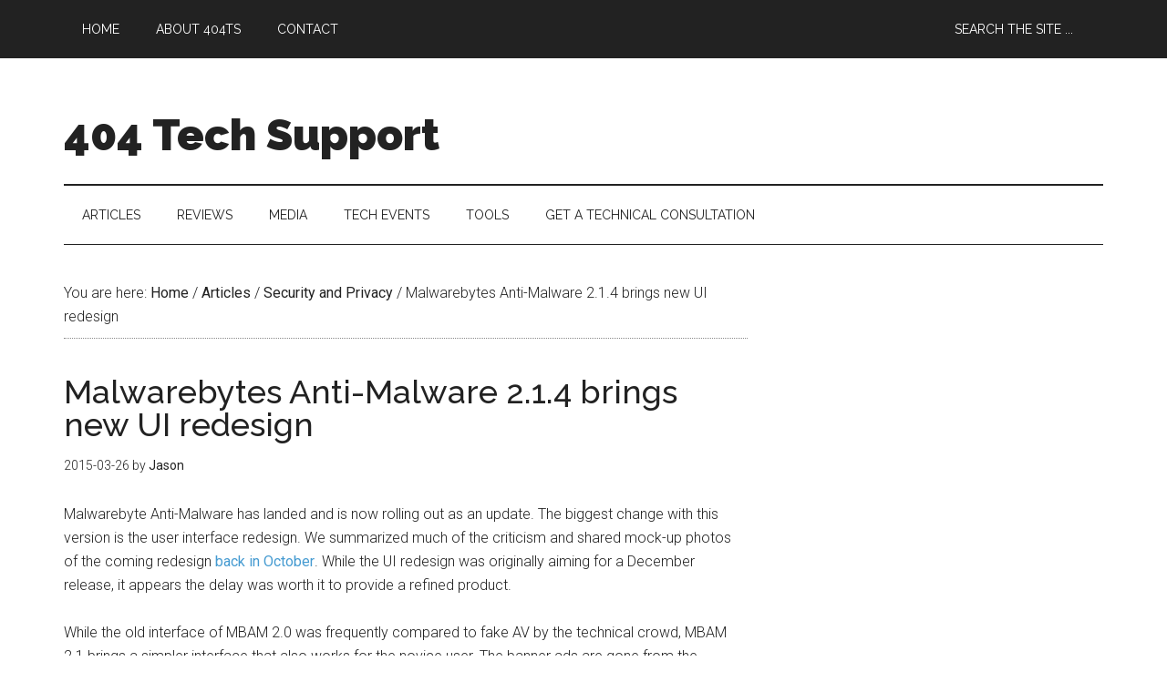

--- FILE ---
content_type: text/html; charset=UTF-8
request_url: https://www.404techsupport.com/2015/03/26/malwarebytes-anti-malware-2-1-4-brings-new-redesign/
body_size: 12233
content:
<!DOCTYPE html><html lang="en-US"><head ><meta charset="UTF-8" /><link type="text/css" media="all" href="https://www.404techsupport.com/wp-content/cache/autoptimize/css/autoptimize_8ede215cb52ef05f0d772283dfa9235d.css" rel="stylesheet" /><style type="text/css" media="screen">/*FILESTART*/</style><title>Malwarebytes Anti-Malware 2.1.4 brings new UI redesign - 404 Tech Support</title><meta name="viewport" content="width=device-width, initial-scale=1" /><meta name="robots" content="max-snippet:-1, max-image-preview:large, max-video-preview:-1"/><link rel="canonical" href="https://www.404techsupport.com/2015/03/26/malwarebytes-anti-malware-2-1-4-brings-new-redesign/" /><meta property="og:locale" content="en_US" /><meta property="og:type" content="article" /><meta property="og:title" content="Malwarebytes Anti-Malware 2.1.4 brings new UI redesign - 404 Tech Support" /><meta property="og:description" content="Malwarebyte Anti-Malware has landed and is now rolling out as an update. The biggest change with this version is the user interface redesign." /><meta property="og:url" content="https://www.404techsupport.com/2015/03/26/malwarebytes-anti-malware-2-1-4-brings-new-redesign/" /><meta property="og:site_name" content="404 Tech Support" /><meta property="article:publisher" content="http://www.facebook.com/404TechSupport" /><meta property="article:section" content="Security and Privacy" /><meta property="article:published_time" content="2015-03-27T02:58:08+00:00" /><meta property="og:image" content="http://www.404techsupport.com/wp-content/uploads/2015/03/mbam214-591x390.png" /><meta name="twitter:card" content="summary" /><meta name="twitter:description" content="Malwarebyte Anti-Malware has landed and is now rolling out as an update. The biggest change with this version is the user interface redesign." /><meta name="twitter:title" content="Malwarebytes Anti-Malware 2.1.4 brings new UI redesign - 404 Tech Support" /><meta name="twitter:site" content="@404TS" /><meta name="twitter:image" content="https://i2.wp.com/www.404techsupport.com/wp-content/uploads/2013/09/malwarebytes-featured.jpg?fit=100%2C100&#038;ssl=1" /><meta name="twitter:creator" content="@404TS" /> <script type='application/ld+json' class='yoast-schema-graph yoast-schema-graph--main'>{"@context":"https://schema.org","@graph":[{"@type":"WebSite","@id":"https://www.404techsupport.com/#website","url":"https://www.404techsupport.com/","name":"404 Tech Support","potentialAction":{"@type":"SearchAction","target":"https://www.404techsupport.com/?s={search_term_string}","query-input":"required name=search_term_string"}},{"@type":"ImageObject","@id":"https://www.404techsupport.com/2015/03/26/malwarebytes-anti-malware-2-1-4-brings-new-redesign/#primaryimage","url":"https://i2.wp.com/www.404techsupport.com/wp-content/uploads/2013/09/malwarebytes-featured.jpg?fit=100%2C100&ssl=1","width":100,"height":100},{"@type":"WebPage","@id":"https://www.404techsupport.com/2015/03/26/malwarebytes-anti-malware-2-1-4-brings-new-redesign/#webpage","url":"https://www.404techsupport.com/2015/03/26/malwarebytes-anti-malware-2-1-4-brings-new-redesign/","inLanguage":"en-US","name":"Malwarebytes Anti-Malware 2.1.4 brings new UI redesign - 404 Tech Support","isPartOf":{"@id":"https://www.404techsupport.com/#website"},"primaryImageOfPage":{"@id":"https://www.404techsupport.com/2015/03/26/malwarebytes-anti-malware-2-1-4-brings-new-redesign/#primaryimage"},"datePublished":"2015-03-27T02:58:08+00:00","dateModified":"2015-03-27T02:58:08+00:00","author":{"@id":"https://www.404techsupport.com/#/schema/person/68273d3dc062edb5ec5cf24e28652574"}},{"@type":["Person"],"@id":"https://www.404techsupport.com/#/schema/person/68273d3dc062edb5ec5cf24e28652574","name":"Jason","image":{"@type":"ImageObject","@id":"https://www.404techsupport.com/#authorlogo","url":"https://secure.gravatar.com/avatar/c7f4b0b9883c33c02edf0a7538543c79?s=96&d=mm&r=g","caption":"Jason"},"sameAs":[]}]}</script> <link rel='dns-prefetch' href='//s0.wp.com' /><link rel='dns-prefetch' href='//secure.gravatar.com' /><link rel='dns-prefetch' href='//fonts.googleapis.com' /><link rel="alternate" type="application/rss+xml" title="404 Tech Support &raquo; Feed" href="https://www.404techsupport.com/feed/" /><link rel="alternate" type="application/rss+xml" title="404 Tech Support &raquo; Comments Feed" href="https://www.404techsupport.com/comments/feed/" /><link rel='stylesheet' id='dashicons-css'  href='https://www.404techsupport.com/wp-includes/css/dashicons.min.css' type='text/css' media='all' /><link crossorigin="anonymous" rel='stylesheet' id='google-fonts-css'  href='//fonts.googleapis.com/css?family=Roboto%3A300%2C400%7CRaleway%3A400%2C500%2C900&#038;ver=3.1' type='text/css' media='all' /> <script type='text/javascript' src='https://www.404techsupport.com/wp-includes/js/jquery/jquery.js'></script> <!--[if lt IE 9]> <script type='text/javascript' src='https://www.404techsupport.com/wp-content/themes/genesis/lib/js/html5shiv.js'></script> <![endif]--> <script type='text/javascript'>var PPTWJ = {"ajaxUrl":"https:\/\/www.404techsupport.com\/wp-admin\/admin-ajax.php"};</script> <link rel='https://api.w.org/' href='https://www.404techsupport.com/wp-json/' /><link rel="EditURI" type="application/rsd+xml" title="RSD" href="https://www.404techsupport.com/xmlrpc.php?rsd" /><link rel="wlwmanifest" type="application/wlwmanifest+xml" href="https://www.404techsupport.com/wp-includes/wlwmanifest.xml" /><meta name="generator" content="WordPress 4.9.28" /><link rel='shortlink' href='https://www.404techsupport.com/?p=19161' /><link rel="alternate" type="application/json+oembed" href="https://www.404techsupport.com/wp-json/oembed/1.0/embed?url=https%3A%2F%2Fwww.404techsupport.com%2F2015%2F03%2F26%2Fmalwarebytes-anti-malware-2-1-4-brings-new-redesign%2F" /><link rel="alternate" type="text/xml+oembed" href="https://www.404techsupport.com/wp-json/oembed/1.0/embed?url=https%3A%2F%2Fwww.404techsupport.com%2F2015%2F03%2F26%2Fmalwarebytes-anti-malware-2-1-4-brings-new-redesign%2F&#038;format=xml" />  <script data-ad-client="ca-pub-3862644120537729" async src="https://pagead2.googlesyndication.com/pagead/js/adsbygoogle.js"></script> <link rel='dns-prefetch' href='//i0.wp.com'/><link rel='dns-prefetch' href='//i1.wp.com'/><link rel='dns-prefetch' href='//i2.wp.com'/>  <script>(function(i,s,o,g,r,a,m){i['GoogleAnalyticsObject']=r;i[r]=i[r]||function(){
  (i[r].q=i[r].q||[]).push(arguments)},i[r].l=1*new Date();a=s.createElement(o),
  m=s.getElementsByTagName(o)[0];a.async=1;a.src=g;m.parentNode.insertBefore(a,m)
  })(window,document,'script','https://www.google-analytics.com/analytics.js','ga');

  ga('create', 'UA-9184963-1', 'auto');
  ga('send', 'pageview');</script> <link rel="amphtml" href="https://www.404techsupport.com/2015/03/26/malwarebytes-anti-malware-2-1-4-brings-new-redesign/amp/"><link rel="icon" href="https://i2.wp.com/www.404techsupport.com/wp-content/uploads/2015/12/cropped-404sq_512.png?fit=32%2C32&#038;ssl=1" sizes="32x32" /><link rel="icon" href="https://i2.wp.com/www.404techsupport.com/wp-content/uploads/2015/12/cropped-404sq_512.png?fit=192%2C192&#038;ssl=1" sizes="192x192" /><link rel="apple-touch-icon-precomposed" href="https://i2.wp.com/www.404techsupport.com/wp-content/uploads/2015/12/cropped-404sq_512.png?fit=180%2C180&#038;ssl=1" /><meta name="msapplication-TileImage" content="https://i2.wp.com/www.404techsupport.com/wp-content/uploads/2015/12/cropped-404sq_512.png?fit=270%2C270&#038;ssl=1" /></head><body class="post-template-default single single-post postid-19161 single-format-standard header-full-width content-sidebar magazine-pro-blue primary-nav" itemscope itemtype="https://schema.org/WebPage"><div class="site-container"><nav class="nav-primary" itemscope itemtype="https://schema.org/SiteNavigationElement"><div class="wrap"><ul id="menu-top" class="menu genesis-nav-menu menu-primary"><li id="menu-item-20869" class="menu-item menu-item-type-custom menu-item-object-custom menu-item-home menu-item-20869"><a href="http://www.404techsupport.com/" itemprop="url"><span itemprop="name">Home</span></a></li><li id="menu-item-20871" class="menu-item menu-item-type-post_type menu-item-object-page menu-item-20871"><a href="https://www.404techsupport.com/about/" itemprop="url"><span itemprop="name">About 404TS</span></a></li><li id="menu-item-20870" class="menu-item menu-item-type-post_type menu-item-object-page menu-item-20870"><a href="https://www.404techsupport.com/contact/" itemprop="url"><span itemprop="name">Contact</span></a></li><li class="right search"><form class="search-form" itemprop="potentialAction" itemscope itemtype="https://schema.org/SearchAction" method="get" action="https://www.404techsupport.com/" role="search"><meta itemprop="target" content="https://www.404techsupport.com/?s={s}"/><input itemprop="query-input" type="search" name="s" placeholder="Search the site ..." /><input type="submit" value="Search"  /></form></li></ul></div></nav><header class="site-header" itemscope itemtype="https://schema.org/WPHeader"><div class="wrap"><div class="title-area"><p class="site-title" itemprop="headline"><a href="https://www.404techsupport.com/">404 Tech Support</a></p><p class="site-description" itemprop="description">Where IT Help is Found</p></div></div></header><nav class="nav-secondary" itemscope itemtype="https://schema.org/SiteNavigationElement"><div class="wrap"><ul id="menu-second" class="menu genesis-nav-menu menu-secondary"><li id="menu-item-20844" class="menu-item menu-item-type-custom menu-item-object-custom menu-item-has-children menu-item-20844"><a itemprop="url"><span itemprop="name">Articles</span></a><ul class="sub-menu"><li id="menu-item-20845" class="menu-item menu-item-type-taxonomy menu-item-object-category menu-item-20845"><a href="https://www.404techsupport.com/category/articles/code/" itemprop="url"><span itemprop="name">Code</span></a></li><li id="menu-item-20846" class="menu-item menu-item-type-taxonomy menu-item-object-category menu-item-20846"><a href="https://www.404techsupport.com/category/articles/entertainment/" itemprop="url"><span itemprop="name">Entertainment</span></a></li><li id="menu-item-20847" class="menu-item menu-item-type-taxonomy menu-item-object-category menu-item-20847"><a href="https://www.404techsupport.com/category/articles/going-green/" itemprop="url"><span itemprop="name">Going Green</span></a></li><li id="menu-item-20848" class="menu-item menu-item-type-taxonomy menu-item-object-category menu-item-20848"><a href="https://www.404techsupport.com/category/articles/hardware/" itemprop="url"><span itemprop="name">Hardware, Gadgets, and Products</span></a></li><li id="menu-item-20849" class="menu-item menu-item-type-taxonomy menu-item-object-category menu-item-20849"><a href="https://www.404techsupport.com/category/articles/management/" itemprop="url"><span itemprop="name">Management</span></a></li><li id="menu-item-20850" class="menu-item menu-item-type-taxonomy menu-item-object-category menu-item-20850"><a href="https://www.404techsupport.com/category/articles/network/" itemprop="url"><span itemprop="name">Network</span></a></li><li id="menu-item-20851" class="menu-item menu-item-type-taxonomy menu-item-object-category menu-item-20851"><a href="https://www.404techsupport.com/category/articles/news/" itemprop="url"><span itemprop="name">News</span></a></li><li id="menu-item-20852" class="menu-item menu-item-type-taxonomy menu-item-object-category menu-item-20852"><a href="https://www.404techsupport.com/category/articles/os/" itemprop="url"><span itemprop="name">Operating Systems</span></a></li><li id="menu-item-20853" class="menu-item menu-item-type-taxonomy menu-item-object-category current-post-ancestor current-menu-parent current-post-parent menu-item-20853"><a href="https://www.404techsupport.com/category/articles/security/" itemprop="url"><span itemprop="name">Security and Privacy</span></a></li><li id="menu-item-20854" class="menu-item menu-item-type-taxonomy menu-item-object-category current-post-ancestor current-menu-parent current-post-parent menu-item-20854"><a href="https://www.404techsupport.com/category/articles/software/" itemprop="url"><span itemprop="name">Software</span></a></li><li id="menu-item-20855" class="menu-item menu-item-type-taxonomy menu-item-object-category menu-item-20855"><a href="https://www.404techsupport.com/category/articles/system-administration/" itemprop="url"><span itemprop="name">System Administration</span></a></li><li id="menu-item-20856" class="menu-item menu-item-type-taxonomy menu-item-object-category menu-item-20856"><a href="https://www.404techsupport.com/category/articles/techtalk/" itemprop="url"><span itemprop="name">Talking Points</span></a></li><li id="menu-item-20857" class="menu-item menu-item-type-taxonomy menu-item-object-category menu-item-20857"><a href="https://www.404techsupport.com/category/articles/tech-solutions/" itemprop="url"><span itemprop="name">Tech Solutions</span></a></li><li id="menu-item-20858" class="menu-item menu-item-type-taxonomy menu-item-object-category menu-item-20858"><a href="https://www.404techsupport.com/category/articles/web/" itemprop="url"><span itemprop="name">Web</span></a></li><li id="menu-item-20859" class="menu-item menu-item-type-taxonomy menu-item-object-category menu-item-20859"><a href="https://www.404techsupport.com/category/articles/webmaster/" itemprop="url"><span itemprop="name">Webmaster</span></a></li></ul></li><li id="menu-item-20862" class="menu-item menu-item-type-taxonomy menu-item-object-category menu-item-20862"><a href="https://www.404techsupport.com/category/articles/reviews/" itemprop="url"><span itemprop="name">Reviews</span></a></li><li id="menu-item-20861" class="menu-item menu-item-type-taxonomy menu-item-object-category menu-item-has-children menu-item-20861"><a href="https://www.404techsupport.com/category/media/" itemprop="url"><span itemprop="name">Media</span></a><ul class="sub-menu"><li id="menu-item-20860" class="menu-item menu-item-type-taxonomy menu-item-object-category menu-item-20860"><a href="https://www.404techsupport.com/category/media/infographics/" itemprop="url"><span itemprop="name">Infographics</span></a></li><li id="menu-item-20863" class="menu-item menu-item-type-taxonomy menu-item-object-category menu-item-20863"><a href="https://www.404techsupport.com/category/media/videos/" itemprop="url"><span itemprop="name">Videos</span></a></li></ul></li><li id="menu-item-20864" class="menu-item menu-item-type-custom menu-item-object-custom menu-item-20864"><a href="http://www.404techsupport.com/events/" itemprop="url"><span itemprop="name">Tech Events</span></a></li><li id="menu-item-23639" class="menu-item menu-item-type-custom menu-item-object-custom menu-item-has-children menu-item-23639"><a itemprop="url"><span itemprop="name">Tools</span></a><ul class="sub-menu"><li id="menu-item-23641" class="menu-item menu-item-type-post_type menu-item-object-page menu-item-23641"><a href="https://www.404techsupport.com/ip/" itemprop="url"><span itemprop="name">How do I find my IP address?</span></a></li><li id="menu-item-23640" class="menu-item menu-item-type-post_type menu-item-object-page menu-item-23640"><a href="https://www.404techsupport.com/browser-tests/" itemprop="url"><span itemprop="name">Browser and plugin tests</span></a></li></ul></li><li id="menu-item-25909" class="menu-item menu-item-type-custom menu-item-object-custom menu-item-25909"><a href="https://www.404techsupport.com/more-than-tech-support/" itemprop="url"><span itemprop="name">Get a Technical Consultation</span></a></li></ul></div></nav><div class="site-inner"><div class="content-sidebar-wrap"><main class="content"><div class="breadcrumb" itemscope itemtype="https://schema.org/BreadcrumbList">You are here: <span class="breadcrumb-link-wrap" itemprop="itemListElement" itemscope itemtype="https://schema.org/ListItem"><a href="https://www.404techsupport.com/" itemprop="item"><span itemprop="name">Home</span></a></span> <span aria-label="breadcrumb separator">/</span> <span class="breadcrumb-link-wrap" itemprop="itemListElement" itemscope itemtype="https://schema.org/ListItem"><a href="https://www.404techsupport.com/category/articles/" itemprop="item"><span itemprop="name">Articles</span></a></span> <span aria-label="breadcrumb separator">/</span> <span class="breadcrumb-link-wrap" itemprop="itemListElement" itemscope itemtype="https://schema.org/ListItem"><a href="https://www.404techsupport.com/category/articles/security/" itemprop="item"><span itemprop="name">Security and Privacy</span></a></span> <span aria-label="breadcrumb separator">/</span> Malwarebytes Anti-Malware 2.1.4 brings new UI redesign</div><article class="post-19161 post type-post status-publish format-standard has-post-thumbnail category-security category-software entry" itemscope itemtype="https://schema.org/CreativeWork"><header class="entry-header"><h1 class="entry-title" itemprop="headline">Malwarebytes Anti-Malware 2.1.4 brings new UI redesign</h1><p class="entry-meta"><time class="entry-time" itemprop="datePublished" datetime="2015-03-26T21:58:08+00:00">2015-03-26</time> by <span class="entry-author" itemprop="author" itemscope itemtype="https://schema.org/Person"><a href="https://www.404techsupport.com/author/jason/" class="entry-author-link" itemprop="url" rel="author"><span class="entry-author-name" itemprop="name">Jason</span></a></span></p></header><div class="entry-content" itemprop="text"><p>Malwarebyte Anti-Malware has landed and is now rolling out as an update. The biggest change with this version is the user interface redesign. We summarized much of the criticism and shared mock-up photos of the coming redesign <a href="http://www.404techsupport.com/2014/10/new-ui-malwarebytes-antimalware/" target="_blank">back in October</a>. While the UI redesign was originally aiming for a December release, it appears the delay was worth it to provide a refined product.</p><p>While the old interface of MBAM 2.0 was frequently compared to fake AV by the technical crowd, MBAM 2.1 brings a simpler interface that also works for the novice user. The banner ads are gone from the Dashboard, as are the garish colors and alarming colors for minor notifications from the program. Cleaner, minimalist banners are on the bottom of the scan progress window but are not distracting and don&#8217;t feel like they&#8217;re trying to upsell you.</p><p>Below is a screenshot from my own MBAM Premium subscription in its happy state.</p><p><noscript><img data-attachment-id="19162" data-permalink="https://www.404techsupport.com/mbam214/" data-orig-file="https://i0.wp.com/www.404techsupport.com/wp-content/uploads/2015/03/mbam214.png?fit=889%2C586&amp;ssl=1" data-orig-size="889,586" data-comments-opened="1" data-image-meta="{&quot;aperture&quot;:&quot;0&quot;,&quot;credit&quot;:&quot;&quot;,&quot;camera&quot;:&quot;&quot;,&quot;caption&quot;:&quot;&quot;,&quot;created_timestamp&quot;:&quot;0&quot;,&quot;copyright&quot;:&quot;&quot;,&quot;focal_length&quot;:&quot;0&quot;,&quot;iso&quot;:&quot;0&quot;,&quot;shutter_speed&quot;:&quot;0&quot;,&quot;title&quot;:&quot;&quot;,&quot;orientation&quot;:&quot;0&quot;}" data-image-title="mbam214" data-image-description="" data-medium-file="https://i0.wp.com/www.404techsupport.com/wp-content/uploads/2015/03/mbam214.png?fit=300%2C198&amp;ssl=1" data-large-file="https://i0.wp.com/www.404techsupport.com/wp-content/uploads/2015/03/mbam214.png?fit=750%2C494&amp;ssl=1" class="alignnone size-large wp-image-19162" src="https://i2.wp.com/www.404techsupport.com/wp-content/uploads/2015/03/mbam214-591x390.png?resize=591%2C390" alt="mbam214" width="591" height="390" data-recalc-dims="1" /></noscript><img data-attachment-id="19162" data-permalink="https://www.404techsupport.com/mbam214/" data-orig-file="https://i0.wp.com/www.404techsupport.com/wp-content/uploads/2015/03/mbam214.png?fit=889%2C586&amp;ssl=1" data-orig-size="889,586" data-comments-opened="1" data-image-meta="{&quot;aperture&quot;:&quot;0&quot;,&quot;credit&quot;:&quot;&quot;,&quot;camera&quot;:&quot;&quot;,&quot;caption&quot;:&quot;&quot;,&quot;created_timestamp&quot;:&quot;0&quot;,&quot;copyright&quot;:&quot;&quot;,&quot;focal_length&quot;:&quot;0&quot;,&quot;iso&quot;:&quot;0&quot;,&quot;shutter_speed&quot;:&quot;0&quot;,&quot;title&quot;:&quot;&quot;,&quot;orientation&quot;:&quot;0&quot;}" data-image-title="mbam214" data-image-description="" data-medium-file="https://i0.wp.com/www.404techsupport.com/wp-content/uploads/2015/03/mbam214.png?fit=300%2C198&amp;ssl=1" data-large-file="https://i0.wp.com/www.404techsupport.com/wp-content/uploads/2015/03/mbam214.png?fit=750%2C494&amp;ssl=1" class="lazyload alignnone size-large wp-image-19162" src='data:image/svg+xml,%3Csvg%20xmlns=%22http://www.w3.org/2000/svg%22%20viewBox=%220%200%20591%20390%22%3E%3C/svg%3E' data-src="https://i2.wp.com/www.404techsupport.com/wp-content/uploads/2015/03/mbam214-591x390.png?resize=591%2C390" alt="mbam214" width="591" height="390" data-recalc-dims="1" /></p><div class='code-block code-block-1' style='margin: 8px auto; text-align: center;'> <script async src="//pagead2.googlesyndication.com/pagead/js/adsbygoogle.js"></script>  <ins class="adsbygoogle"
 style="display:inline-block;width:336px;height:280px"
 data-ad-client="ca-pub-3862644120537729"
 data-ad-slot="2036698695"></ins> <script>(adsbygoogle = window.adsbygoogle || []).push({});</script></div><p>The process to initiate a scan has also been re-worked to be more straight-forward without jumping ahead.</p><p><noscript><img data-attachment-id="19163" data-permalink="https://www.404techsupport.com/mbam214_scan/" data-orig-file="https://i0.wp.com/www.404techsupport.com/wp-content/uploads/2015/03/mbam214_scan.png?fit=889%2C586&amp;ssl=1" data-orig-size="889,586" data-comments-opened="1" data-image-meta="{&quot;aperture&quot;:&quot;0&quot;,&quot;credit&quot;:&quot;&quot;,&quot;camera&quot;:&quot;&quot;,&quot;caption&quot;:&quot;&quot;,&quot;created_timestamp&quot;:&quot;0&quot;,&quot;copyright&quot;:&quot;&quot;,&quot;focal_length&quot;:&quot;0&quot;,&quot;iso&quot;:&quot;0&quot;,&quot;shutter_speed&quot;:&quot;0&quot;,&quot;title&quot;:&quot;&quot;,&quot;orientation&quot;:&quot;0&quot;}" data-image-title="mbam214_scan" data-image-description="" data-medium-file="https://i0.wp.com/www.404techsupport.com/wp-content/uploads/2015/03/mbam214_scan.png?fit=300%2C198&amp;ssl=1" data-large-file="https://i0.wp.com/www.404techsupport.com/wp-content/uploads/2015/03/mbam214_scan.png?fit=750%2C494&amp;ssl=1" class="alignnone size-large wp-image-19163" src="https://i0.wp.com/www.404techsupport.com/wp-content/uploads/2015/03/mbam214_scan-591x390.png?resize=591%2C390" alt="mbam214_scan" width="591" height="390" data-recalc-dims="1" /></noscript><img data-attachment-id="19163" data-permalink="https://www.404techsupport.com/mbam214_scan/" data-orig-file="https://i0.wp.com/www.404techsupport.com/wp-content/uploads/2015/03/mbam214_scan.png?fit=889%2C586&amp;ssl=1" data-orig-size="889,586" data-comments-opened="1" data-image-meta="{&quot;aperture&quot;:&quot;0&quot;,&quot;credit&quot;:&quot;&quot;,&quot;camera&quot;:&quot;&quot;,&quot;caption&quot;:&quot;&quot;,&quot;created_timestamp&quot;:&quot;0&quot;,&quot;copyright&quot;:&quot;&quot;,&quot;focal_length&quot;:&quot;0&quot;,&quot;iso&quot;:&quot;0&quot;,&quot;shutter_speed&quot;:&quot;0&quot;,&quot;title&quot;:&quot;&quot;,&quot;orientation&quot;:&quot;0&quot;}" data-image-title="mbam214_scan" data-image-description="" data-medium-file="https://i0.wp.com/www.404techsupport.com/wp-content/uploads/2015/03/mbam214_scan.png?fit=300%2C198&amp;ssl=1" data-large-file="https://i0.wp.com/www.404techsupport.com/wp-content/uploads/2015/03/mbam214_scan.png?fit=750%2C494&amp;ssl=1" class="lazyload alignnone size-large wp-image-19163" src='data:image/svg+xml,%3Csvg%20xmlns=%22http://www.w3.org/2000/svg%22%20viewBox=%220%200%20591%20390%22%3E%3C/svg%3E' data-src="https://i0.wp.com/www.404techsupport.com/wp-content/uploads/2015/03/mbam214_scan-591x390.png?resize=591%2C390" alt="mbam214_scan" width="591" height="390" data-recalc-dims="1" /></p><p>The scan progress window clearly shows each step of the scan while providing useful information as it moves toward completion.</p><p><noscript><img data-attachment-id="19164" data-permalink="https://www.404techsupport.com/mbam214_scanprogress/" data-orig-file="https://i2.wp.com/www.404techsupport.com/wp-content/uploads/2015/03/mbam214_scanprogress.png?fit=889%2C586&amp;ssl=1" data-orig-size="889,586" data-comments-opened="1" data-image-meta="{&quot;aperture&quot;:&quot;0&quot;,&quot;credit&quot;:&quot;&quot;,&quot;camera&quot;:&quot;&quot;,&quot;caption&quot;:&quot;&quot;,&quot;created_timestamp&quot;:&quot;0&quot;,&quot;copyright&quot;:&quot;&quot;,&quot;focal_length&quot;:&quot;0&quot;,&quot;iso&quot;:&quot;0&quot;,&quot;shutter_speed&quot;:&quot;0&quot;,&quot;title&quot;:&quot;&quot;,&quot;orientation&quot;:&quot;0&quot;}" data-image-title="mbam214_scanprogress" data-image-description="" data-medium-file="https://i2.wp.com/www.404techsupport.com/wp-content/uploads/2015/03/mbam214_scanprogress.png?fit=300%2C198&amp;ssl=1" data-large-file="https://i2.wp.com/www.404techsupport.com/wp-content/uploads/2015/03/mbam214_scanprogress.png?fit=750%2C494&amp;ssl=1" class="alignnone size-large wp-image-19164" src="https://i2.wp.com/www.404techsupport.com/wp-content/uploads/2015/03/mbam214_scanprogress-591x390.png?resize=591%2C390" alt="mbam214_scanprogress" width="591" height="390" data-recalc-dims="1" /></noscript><img data-attachment-id="19164" data-permalink="https://www.404techsupport.com/mbam214_scanprogress/" data-orig-file="https://i2.wp.com/www.404techsupport.com/wp-content/uploads/2015/03/mbam214_scanprogress.png?fit=889%2C586&amp;ssl=1" data-orig-size="889,586" data-comments-opened="1" data-image-meta="{&quot;aperture&quot;:&quot;0&quot;,&quot;credit&quot;:&quot;&quot;,&quot;camera&quot;:&quot;&quot;,&quot;caption&quot;:&quot;&quot;,&quot;created_timestamp&quot;:&quot;0&quot;,&quot;copyright&quot;:&quot;&quot;,&quot;focal_length&quot;:&quot;0&quot;,&quot;iso&quot;:&quot;0&quot;,&quot;shutter_speed&quot;:&quot;0&quot;,&quot;title&quot;:&quot;&quot;,&quot;orientation&quot;:&quot;0&quot;}" data-image-title="mbam214_scanprogress" data-image-description="" data-medium-file="https://i2.wp.com/www.404techsupport.com/wp-content/uploads/2015/03/mbam214_scanprogress.png?fit=300%2C198&amp;ssl=1" data-large-file="https://i2.wp.com/www.404techsupport.com/wp-content/uploads/2015/03/mbam214_scanprogress.png?fit=750%2C494&amp;ssl=1" class="lazyload alignnone size-large wp-image-19164" src='data:image/svg+xml,%3Csvg%20xmlns=%22http://www.w3.org/2000/svg%22%20viewBox=%220%200%20591%20390%22%3E%3C/svg%3E' data-src="https://i2.wp.com/www.404techsupport.com/wp-content/uploads/2015/03/mbam214_scanprogress-591x390.png?resize=591%2C390" alt="mbam214_scanprogress" width="591" height="390" data-recalc-dims="1" /></p><div class='code-block code-block-2' style='margin: 8px auto; text-align: center;'> <script async src="//pagead2.googlesyndication.com/pagead/js/adsbygoogle.js"></script>  <ins class="adsbygoogle"
 style="display:inline-block;width:336px;height:280px"
 data-ad-client="ca-pub-3862644120537729"
 data-ad-slot="2036698695"></ins> <script>(adsbygoogle = window.adsbygoogle || []).push({});</script></div><p>To compare these new screenshots to the MBAM 2.0 look, see our October 2014 article &#8216;<a href="http://www.404techsupport.com/2014/10/new-ui-malwarebytes-antimalware/" target="_blank"><em>A new UI for Malwarebytes Anti-Malware in the works</em></a>&#8216;.</p><p><a href="https://forums.malwarebytes.org/index.php?/topic/166265-malwarebytes-anti-malware-214-released/" target="_blank">The announcement for Malwarebytes Anti-Malware 2.1.4</a> was made last week and new downloads were updated. Existing installs have been getting update prompts this week. The following improvements, issues fixed, and known issues were listed in the announcement release notes. It indicates that there were plenty of changes made under the hood to keep Malwarebytes a great tool along with a new coat of paint.</p><p><strong>Improvements:</strong></p><ul><li>Brand new UI design!  Much cleaner look with a toned-down color scheme.</li><li>Improved scan flow – all scans now automatically check for and apply the latest database updates so you&#8217;re always scanning with the latest protection. (Exception:  this will not occur with Scheduled Scans if you have the option to “check for updates before scanning” disabled.)</li><li>Simplified Quarantine flow – threats detected are pre-selected for removal and users are presented with a single “Remove Selected” button.  Clicking “Remove Selected” quarantines all checked items.  If you uncheck any threats you will see a new dialog asking what action should be taken on the unselected items:  Ignore Once, Ignore Always, Cancel.</li><li>Improved malware protection capabilities, including enhanced rootkit detection and removal.</li><li>The Minimize button now minimizes the main program window to the taskbar instead of the tray.</li><li>The default display timeout for notifications was changed to 3 seconds instead of 7 seconds.</li><li>The default value for &#8220;Show notification after successful update&#8221; is now set to &#8220;Off&#8221; for all scheduled updates.</li><li>Removed the informational message from the main dashboard view.</li><li>Remove support for Thai language due to quality issues with the translation.</li><li>Installation of a Consumer/Home version of Malwarebytes Anti-Malware over a Business version is now blocked.</li></ul><p><strong>Issues Fixed:</strong></p><div class='code-block code-block-3' style='margin: 8px auto; text-align: center;'> <script async src="//pagead2.googlesyndication.com/pagead/js/adsbygoogle.js"></script>  <ins class="adsbygoogle"
 style="display:inline-block;width:336px;height:280px"
 data-ad-client="ca-pub-3862644120537729"
 data-ad-slot="2036698695"></ins> <script>(adsbygoogle = window.adsbygoogle || []).push({});</script></div><ul><li>Admin users should no longer see a prompt to login as admin to perform a program upgrade.</li><li>Fixed issue where the web protection service (MWAC) was not restarting properly.</li><li>Fixed numerous issues with scheduled scans, including showing the correct date for “Next scheduled scan” on the dashboard.</li><li>Fixed issue where mbamscheduler was starting on boot when Malwarebytes Anti-Malware was set not to start with Windows.</li><li>Fixed issue where any non-English language selected during installation would not be applied after installation.</li><li>Fixed issue where Malwarebytes Anti-Malware did not always automatically update the database on installation.</li><li>Fixed an issue where the “Delay Protection at startup for 15 seconds” setting showed as enabled, but was actually disabled.  (We recommend reviewing this option to ensure it is configured as you intended.)</li><li>Fixed issue where &#8220;Error Code 6&#8221; displayed at the end of scans.</li><li>Fixed issue on Windows XP where scheduled scans on reboot would not start if the &#8220;Enable self-protection module&#8221; was checked.</li><li>Malwarebytes Anti-Malware now honors self-protection settings detected from a previous installation.</li><li>Fixed issue where context menu scan was not honoring user selection under detection and protection setting.</li><li>Several issues with notifications were fixed.</li><li>Several enhancements were made to the user interface to address accessibility issues.</li><li>Several UI and user experience enhancements implemented.</li></ul><p><strong>Known Issues:</strong></p><ul><li>Certain elements of the user interface, such as tables, do not support screen readers.  We’ll continue to improve our support for accessibility-related items over the next several releases.</li><li>The version information displayed the Protection Log for program updates is displaying an incorrect fourth digit.  The fourth digit represents the build number, and if curious, you can find the exact build on the About screen in Settings.</li><li>The informational messages that display during scans (and on the Scan Results page in the Free version) are only available in English for the time being.  We hope to provide translations for these in a future release.  There may be other minor issues around missing translations, which vary by specific language.</li></ul></div><footer class="entry-footer"><p class="entry-meta"><span class="entry-categories">Filed Under: <a href="https://www.404techsupport.com/category/articles/security/" rel="category tag">Security and Privacy</a>, <a href="https://www.404techsupport.com/category/articles/software/" rel="category tag">Software</a></span></p></footer></article></main><span class='ai-sidebar'></span><aside class="sidebar sidebar-primary widget-area" role="complementary" aria-label="Primary Sidebar" itemscope itemtype="https://schema.org/WPSideBar"><section id="text-12" class="widget widget_text"><div class="widget-wrap"><div class="textwidget"> <script async src="//pagead2.googlesyndication.com/pagead/js/adsbygoogle.js"></script>  <ins class="adsbygoogle"
 style="display:block"
 data-ad-client="ca-pub-3862644120537729"
 data-ad-slot="3047380690"
 data-ad-format="auto"></ins> <script>(adsbygoogle = window.adsbygoogle || []).push({});</script></div></div></section><section id="text-15" class="widget widget_text"><div class="widget-wrap"><div class="textwidget"><script async src="//pagead2.googlesyndication.com/pagead/js/adsbygoogle.js"></script>  <ins class="adsbygoogle"
 style="display:block"
 data-ad-client="ca-pub-3862644120537729"
 data-ad-slot="1291445899"
 data-ad-format="auto"></ins> <script>(adsbygoogle = window.adsbygoogle || []).push({});</script></div></div></section><section id="recent-posts-widget-with-thumbnails-2" class="widget recent-posts-widget-with-thumbnails"><div class="widget-wrap"><div id="rpwwt-recent-posts-widget-with-thumbnails-2" class="rpwwt-widget"><h4 class="widget-title widgettitle">Trending</h4><ul><li><a href="https://www.404techsupport.com/2010/08/30/is-it-possible-to-live-by-best-practices/" target="_blank"><span class="rpwwt-post-title">Is it Possible to Live by Best Practices?</span></a><div class="rpwwt-post-categories">In System Administration, Tech Solutions</div></li><li><a href="https://www.404techsupport.com/2014/05/13/gm-and-onstar-make-your-2015-vehicle-a-wi-fi-hotspot-on-wheels/" target="_blank"><noscript><img width="150" height="150" src="https://i1.wp.com/www.404techsupport.com/wp-content/uploads/2014/05/gm_onstar_wifi.jpg?resize=150%2C150&amp;ssl=1" class="attachment-thumbnail size-thumbnail wp-post-image" alt="" srcset="https://i1.wp.com/www.404techsupport.com/wp-content/uploads/2014/05/gm_onstar_wifi.jpg?resize=150%2C150&amp;ssl=1 150w, https://i1.wp.com/www.404techsupport.com/wp-content/uploads/2014/05/gm_onstar_wifi.jpg?resize=100%2C100&amp;ssl=1 100w, https://i1.wp.com/www.404techsupport.com/wp-content/uploads/2014/05/gm_onstar_wifi.jpg?zoom=2&amp;resize=150%2C150&amp;ssl=1 300w, https://i1.wp.com/www.404techsupport.com/wp-content/uploads/2014/05/gm_onstar_wifi.jpg?zoom=3&amp;resize=150%2C150&amp;ssl=1 450w" sizes="(max-width: 150px) 100vw, 150px" data-attachment-id="17782" data-permalink="https://www.404techsupport.com/gm_onstar_wifi/" data-orig-file="https://i1.wp.com/www.404techsupport.com/wp-content/uploads/2014/05/gm_onstar_wifi.jpg?fit=500%2C337&amp;ssl=1" data-orig-size="500,337" data-comments-opened="1" data-image-meta="{&quot;aperture&quot;:&quot;0&quot;,&quot;credit&quot;:&quot;&quot;,&quot;camera&quot;:&quot;&quot;,&quot;caption&quot;:&quot;&quot;,&quot;created_timestamp&quot;:&quot;0&quot;,&quot;copyright&quot;:&quot;&quot;,&quot;focal_length&quot;:&quot;0&quot;,&quot;iso&quot;:&quot;0&quot;,&quot;shutter_speed&quot;:&quot;0&quot;,&quot;title&quot;:&quot;&quot;,&quot;orientation&quot;:&quot;0&quot;}" data-image-title="gm_onstar_wifi" data-image-description="" data-medium-file="https://i1.wp.com/www.404techsupport.com/wp-content/uploads/2014/05/gm_onstar_wifi.jpg?fit=300%2C202&amp;ssl=1" data-large-file="https://i1.wp.com/www.404techsupport.com/wp-content/uploads/2014/05/gm_onstar_wifi.jpg?fit=500%2C337&amp;ssl=1" /></noscript><img width="150" height="150" src='data:image/svg+xml,%3Csvg%20xmlns=%22http://www.w3.org/2000/svg%22%20viewBox=%220%200%20150%20150%22%3E%3C/svg%3E' data-src="https://i1.wp.com/www.404techsupport.com/wp-content/uploads/2014/05/gm_onstar_wifi.jpg?resize=150%2C150&amp;ssl=1" class="lazyload attachment-thumbnail size-thumbnail wp-post-image" alt="" data-srcset="https://i1.wp.com/www.404techsupport.com/wp-content/uploads/2014/05/gm_onstar_wifi.jpg?resize=150%2C150&amp;ssl=1 150w, https://i1.wp.com/www.404techsupport.com/wp-content/uploads/2014/05/gm_onstar_wifi.jpg?resize=100%2C100&amp;ssl=1 100w, https://i1.wp.com/www.404techsupport.com/wp-content/uploads/2014/05/gm_onstar_wifi.jpg?zoom=2&amp;resize=150%2C150&amp;ssl=1 300w, https://i1.wp.com/www.404techsupport.com/wp-content/uploads/2014/05/gm_onstar_wifi.jpg?zoom=3&amp;resize=150%2C150&amp;ssl=1 450w" data-sizes="(max-width: 150px) 100vw, 150px" data-attachment-id="17782" data-permalink="https://www.404techsupport.com/gm_onstar_wifi/" data-orig-file="https://i1.wp.com/www.404techsupport.com/wp-content/uploads/2014/05/gm_onstar_wifi.jpg?fit=500%2C337&amp;ssl=1" data-orig-size="500,337" data-comments-opened="1" data-image-meta="{&quot;aperture&quot;:&quot;0&quot;,&quot;credit&quot;:&quot;&quot;,&quot;camera&quot;:&quot;&quot;,&quot;caption&quot;:&quot;&quot;,&quot;created_timestamp&quot;:&quot;0&quot;,&quot;copyright&quot;:&quot;&quot;,&quot;focal_length&quot;:&quot;0&quot;,&quot;iso&quot;:&quot;0&quot;,&quot;shutter_speed&quot;:&quot;0&quot;,&quot;title&quot;:&quot;&quot;,&quot;orientation&quot;:&quot;0&quot;}" data-image-title="gm_onstar_wifi" data-image-description="" data-medium-file="https://i1.wp.com/www.404techsupport.com/wp-content/uploads/2014/05/gm_onstar_wifi.jpg?fit=300%2C202&amp;ssl=1" data-large-file="https://i1.wp.com/www.404techsupport.com/wp-content/uploads/2014/05/gm_onstar_wifi.jpg?fit=500%2C337&amp;ssl=1" /><span class="rpwwt-post-title">GM and OnStar make your 2015 vehicle a Wi-Fi hotspot on wheels</span></a><div class="rpwwt-post-categories">In Hardware, Gadgets, and Products</div></li><li><a href="https://www.404techsupport.com/2011/01/05/the-2011-consumer-electronics-show-what-you-need-to-know-and-what-youve-already-missed/" target="_blank"><span class="rpwwt-post-title">The 2011 Consumer Electronics Show &#8211; What You Need To Know and What You&#8217;ve Already Missed</span></a><div class="rpwwt-post-categories">In Hardware, Gadgets, and Products, News</div></li></ul></div></div></section><section id="text-16" class="widget widget_text"><div class="widget-wrap"><div class="textwidget"><script async src="//pagead2.googlesyndication.com/pagead/js/adsbygoogle.js"></script>  <ins class="adsbygoogle"
 style="display:block"
 data-ad-client="ca-pub-3862644120537729"
 data-ad-slot="4244912294"
 data-ad-format="auto"></ins> <script>(adsbygoogle = window.adsbygoogle || []).push({});</script></div></div></section><section id="featured-post-2" class="widget featured-content featuredpost"><div class="widget-wrap"><h4 class="widget-title widgettitle">Latest Media Posts</h4><article class="post-26622 post type-post status-publish format-standard has-post-thumbnail category-media entry"><a href="https://www.404techsupport.com/2019/11/05/find-out-where-to-download-snes-roms/" class="alignleft" aria-hidden="true"><noscript><img width="150" height="150" src="https://i1.wp.com/www.404techsupport.com/wp-content/uploads/2019/11/image1.jpg?resize=150%2C150&amp;ssl=1" class="entry-image attachment-post" alt="Find Out Where To Download SNES ROMs" itemprop="image" srcset="https://i1.wp.com/www.404techsupport.com/wp-content/uploads/2019/11/image1.jpg?resize=150%2C150&amp;ssl=1 150w, https://i1.wp.com/www.404techsupport.com/wp-content/uploads/2019/11/image1.jpg?resize=100%2C100&amp;ssl=1 100w, https://i1.wp.com/www.404techsupport.com/wp-content/uploads/2019/11/image1.jpg?resize=200%2C200&amp;ssl=1 200w, https://i1.wp.com/www.404techsupport.com/wp-content/uploads/2019/11/image1.jpg?zoom=2&amp;resize=150%2C150&amp;ssl=1 300w, https://i1.wp.com/www.404techsupport.com/wp-content/uploads/2019/11/image1.jpg?zoom=3&amp;resize=150%2C150&amp;ssl=1 450w" sizes="(max-width: 150px) 100vw, 150px" data-attachment-id="26623" data-permalink="https://www.404techsupport.com/2019/11/05/find-out-where-to-download-snes-roms/image1-28/" data-orig-file="https://i1.wp.com/www.404techsupport.com/wp-content/uploads/2019/11/image1.jpg?fit=896%2C475&amp;ssl=1" data-orig-size="896,475" data-comments-opened="0" data-image-meta="{&quot;aperture&quot;:&quot;0&quot;,&quot;credit&quot;:&quot;&quot;,&quot;camera&quot;:&quot;&quot;,&quot;caption&quot;:&quot;&quot;,&quot;created_timestamp&quot;:&quot;0&quot;,&quot;copyright&quot;:&quot;&quot;,&quot;focal_length&quot;:&quot;0&quot;,&quot;iso&quot;:&quot;0&quot;,&quot;shutter_speed&quot;:&quot;0&quot;,&quot;title&quot;:&quot;&quot;,&quot;orientation&quot;:&quot;0&quot;}" data-image-title="image1" data-image-description="" data-medium-file="https://i1.wp.com/www.404techsupport.com/wp-content/uploads/2019/11/image1.jpg?fit=360%2C191&amp;ssl=1" data-large-file="https://i1.wp.com/www.404techsupport.com/wp-content/uploads/2019/11/image1.jpg?fit=750%2C398&amp;ssl=1" /></noscript><img width="150" height="150" src='data:image/svg+xml,%3Csvg%20xmlns=%22http://www.w3.org/2000/svg%22%20viewBox=%220%200%20150%20150%22%3E%3C/svg%3E' data-src="https://i1.wp.com/www.404techsupport.com/wp-content/uploads/2019/11/image1.jpg?resize=150%2C150&amp;ssl=1" class="lazyload entry-image attachment-post" alt="Find Out Where To Download SNES ROMs" itemprop="image" data-srcset="https://i1.wp.com/www.404techsupport.com/wp-content/uploads/2019/11/image1.jpg?resize=150%2C150&amp;ssl=1 150w, https://i1.wp.com/www.404techsupport.com/wp-content/uploads/2019/11/image1.jpg?resize=100%2C100&amp;ssl=1 100w, https://i1.wp.com/www.404techsupport.com/wp-content/uploads/2019/11/image1.jpg?resize=200%2C200&amp;ssl=1 200w, https://i1.wp.com/www.404techsupport.com/wp-content/uploads/2019/11/image1.jpg?zoom=2&amp;resize=150%2C150&amp;ssl=1 300w, https://i1.wp.com/www.404techsupport.com/wp-content/uploads/2019/11/image1.jpg?zoom=3&amp;resize=150%2C150&amp;ssl=1 450w" data-sizes="(max-width: 150px) 100vw, 150px" data-attachment-id="26623" data-permalink="https://www.404techsupport.com/2019/11/05/find-out-where-to-download-snes-roms/image1-28/" data-orig-file="https://i1.wp.com/www.404techsupport.com/wp-content/uploads/2019/11/image1.jpg?fit=896%2C475&amp;ssl=1" data-orig-size="896,475" data-comments-opened="0" data-image-meta="{&quot;aperture&quot;:&quot;0&quot;,&quot;credit&quot;:&quot;&quot;,&quot;camera&quot;:&quot;&quot;,&quot;caption&quot;:&quot;&quot;,&quot;created_timestamp&quot;:&quot;0&quot;,&quot;copyright&quot;:&quot;&quot;,&quot;focal_length&quot;:&quot;0&quot;,&quot;iso&quot;:&quot;0&quot;,&quot;shutter_speed&quot;:&quot;0&quot;,&quot;title&quot;:&quot;&quot;,&quot;orientation&quot;:&quot;0&quot;}" data-image-title="image1" data-image-description="" data-medium-file="https://i1.wp.com/www.404techsupport.com/wp-content/uploads/2019/11/image1.jpg?fit=360%2C191&amp;ssl=1" data-large-file="https://i1.wp.com/www.404techsupport.com/wp-content/uploads/2019/11/image1.jpg?fit=750%2C398&amp;ssl=1" /></a><header class="entry-header"><h2 class="entry-title" itemprop="headline"><a href="https://www.404techsupport.com/2019/11/05/find-out-where-to-download-snes-roms/">Find Out Where To Download SNES ROMs</a></h2></header></article><article class="post-25932 post type-post status-publish format-standard category-media category-reviews category-videos tag-video-conversion entry has-post-thumbnail"><a href="https://www.404techsupport.com/2017/07/05/multifunctional-video-conversion-tool/" class="alignleft" aria-hidden="true"><noscript><img width="150" height="150" src="https://i1.wp.com/www.404techsupport.com/wp-content/uploads/2017/07/wondershare_media_toolbox.png?resize=150%2C150&amp;ssl=1" class="entry-image attachment-post" alt="Multifunctional Video Conversion Tools &#8211; Wondershare Video Converter" itemprop="image" srcset="https://i1.wp.com/www.404techsupport.com/wp-content/uploads/2017/07/wondershare_media_toolbox.png?resize=150%2C150&amp;ssl=1 150w, https://i1.wp.com/www.404techsupport.com/wp-content/uploads/2017/07/wondershare_media_toolbox.png?resize=100%2C100&amp;ssl=1 100w, https://i1.wp.com/www.404techsupport.com/wp-content/uploads/2017/07/wondershare_media_toolbox.png?resize=200%2C200&amp;ssl=1 200w, https://i1.wp.com/www.404techsupport.com/wp-content/uploads/2017/07/wondershare_media_toolbox.png?zoom=2&amp;resize=150%2C150&amp;ssl=1 300w, https://i1.wp.com/www.404techsupport.com/wp-content/uploads/2017/07/wondershare_media_toolbox.png?zoom=3&amp;resize=150%2C150&amp;ssl=1 450w" sizes="(max-width: 150px) 100vw, 150px" data-attachment-id="25934" data-permalink="https://www.404techsupport.com/2017/07/05/multifunctional-video-conversion-tool/wondershare_media_toolbox/" data-orig-file="https://i1.wp.com/www.404techsupport.com/wp-content/uploads/2017/07/wondershare_media_toolbox.png?fit=1893%2C973&amp;ssl=1" data-orig-size="1893,973" data-comments-opened="0" data-image-meta="{&quot;aperture&quot;:&quot;0&quot;,&quot;credit&quot;:&quot;&quot;,&quot;camera&quot;:&quot;&quot;,&quot;caption&quot;:&quot;&quot;,&quot;created_timestamp&quot;:&quot;0&quot;,&quot;copyright&quot;:&quot;&quot;,&quot;focal_length&quot;:&quot;0&quot;,&quot;iso&quot;:&quot;0&quot;,&quot;shutter_speed&quot;:&quot;0&quot;,&quot;title&quot;:&quot;&quot;,&quot;orientation&quot;:&quot;0&quot;}" data-image-title="wondershare_media_toolbox" data-image-description="" data-medium-file="https://i1.wp.com/www.404techsupport.com/wp-content/uploads/2017/07/wondershare_media_toolbox.png?fit=360%2C185&amp;ssl=1" data-large-file="https://i1.wp.com/www.404techsupport.com/wp-content/uploads/2017/07/wondershare_media_toolbox.png?fit=750%2C385&amp;ssl=1" /></noscript><img width="150" height="150" src='data:image/svg+xml,%3Csvg%20xmlns=%22http://www.w3.org/2000/svg%22%20viewBox=%220%200%20150%20150%22%3E%3C/svg%3E' data-src="https://i1.wp.com/www.404techsupport.com/wp-content/uploads/2017/07/wondershare_media_toolbox.png?resize=150%2C150&amp;ssl=1" class="lazyload entry-image attachment-post" alt="Multifunctional Video Conversion Tools &#8211; Wondershare Video Converter" itemprop="image" data-srcset="https://i1.wp.com/www.404techsupport.com/wp-content/uploads/2017/07/wondershare_media_toolbox.png?resize=150%2C150&amp;ssl=1 150w, https://i1.wp.com/www.404techsupport.com/wp-content/uploads/2017/07/wondershare_media_toolbox.png?resize=100%2C100&amp;ssl=1 100w, https://i1.wp.com/www.404techsupport.com/wp-content/uploads/2017/07/wondershare_media_toolbox.png?resize=200%2C200&amp;ssl=1 200w, https://i1.wp.com/www.404techsupport.com/wp-content/uploads/2017/07/wondershare_media_toolbox.png?zoom=2&amp;resize=150%2C150&amp;ssl=1 300w, https://i1.wp.com/www.404techsupport.com/wp-content/uploads/2017/07/wondershare_media_toolbox.png?zoom=3&amp;resize=150%2C150&amp;ssl=1 450w" data-sizes="(max-width: 150px) 100vw, 150px" data-attachment-id="25934" data-permalink="https://www.404techsupport.com/2017/07/05/multifunctional-video-conversion-tool/wondershare_media_toolbox/" data-orig-file="https://i1.wp.com/www.404techsupport.com/wp-content/uploads/2017/07/wondershare_media_toolbox.png?fit=1893%2C973&amp;ssl=1" data-orig-size="1893,973" data-comments-opened="0" data-image-meta="{&quot;aperture&quot;:&quot;0&quot;,&quot;credit&quot;:&quot;&quot;,&quot;camera&quot;:&quot;&quot;,&quot;caption&quot;:&quot;&quot;,&quot;created_timestamp&quot;:&quot;0&quot;,&quot;copyright&quot;:&quot;&quot;,&quot;focal_length&quot;:&quot;0&quot;,&quot;iso&quot;:&quot;0&quot;,&quot;shutter_speed&quot;:&quot;0&quot;,&quot;title&quot;:&quot;&quot;,&quot;orientation&quot;:&quot;0&quot;}" data-image-title="wondershare_media_toolbox" data-image-description="" data-medium-file="https://i1.wp.com/www.404techsupport.com/wp-content/uploads/2017/07/wondershare_media_toolbox.png?fit=360%2C185&amp;ssl=1" data-large-file="https://i1.wp.com/www.404techsupport.com/wp-content/uploads/2017/07/wondershare_media_toolbox.png?fit=750%2C385&amp;ssl=1" /></a><header class="entry-header"><h2 class="entry-title" itemprop="headline"><a href="https://www.404techsupport.com/2017/07/05/multifunctional-video-conversion-tool/">Multifunctional Video Conversion Tools &#8211; Wondershare Video Converter</a></h2></header></article></div></section><section id="text-17" class="widget widget_text"><div class="widget-wrap"><div class="textwidget"><script async src="//pagead2.googlesyndication.com/pagead/js/adsbygoogle.js"></script>  <ins class="adsbygoogle"
 style="display:block"
 data-ad-client="ca-pub-3862644120537729"
 data-ad-slot="5283338585"
 data-ad-format="auto"></ins> <script>(adsbygoogle = window.adsbygoogle || []).push({});</script></div></div></section><section id="pptwj-2" class="widget pptwj"><div class="widget-wrap"><div class="pptwj-tabs-wrap"><ul class="tab-links"><li class="popular"><a href="#tab-pop">Popular</a></li><li class="latest"><a href="#tab-latest">Latest</a></li></ul><div class="clear"></div><div class="boxes box inside"><div id="tab-pop"><ul class="tab-filter-list" data-type="popular"><li> <a href="#" data-time="day" data-numberposts="5" data-thumb="45" data-tab="popular">Today</a> <a href="#" data-time="week" data-numberposts="5" data-thumb="45" data-tab="popular">Week</a> <a href="#" data-time="month" data-numberposts="5" data-thumb="45" data-tab="popular">Month</a> <a href="#" data-time="all" data-numberposts="5" data-thumb="45" data-tab="popular">All</a></li></ul><ul class="list"><li class="odd"> <a class="post-thumb" href="https://www.404techsupport.com/2013/07/05/access-to-the-resource-servershare-has-been-disallowed/"><noscript><img src="//i1.wp.com/www.404techsupport.com/wp-content/uploads/2013/07/windows-error.png?resize=100%2C100&ssl=1" alt="Access to the resource [servershare] has been disallowed" width="45" height="45" style="width: 45px; height: 45px;"/></noscript><img class="lazyload" src='data:image/svg+xml,%3Csvg%20xmlns=%22http://www.w3.org/2000/svg%22%20viewBox=%220%200%2045%2045%22%3E%3C/svg%3E' data-src="//i1.wp.com/www.404techsupport.com/wp-content/uploads/2013/07/windows-error.png?resize=100%2C100&ssl=1" alt="Access to the resource [servershare] has been disallowed" width="45" height="45" style="width: 45px; height: 45px;"/></a> <a class="item-title" title="Access to the resource [servershare] has been disallowed" href="https://www.404techsupport.com/2013/07/05/access-to-the-resource-servershare-has-been-disallowed/">Access to the resource [servershare] has been disallowed</a> <span class="meta"></span><div class="fix"></div></li><li class="even"> <a class="post-thumb" href="https://www.404techsupport.com/2013/03/06/windows-server-2012-installing-active-directory-users-and-computers-and-group-policy-management-console/"><noscript><img src="//i2.wp.com/www.404techsupport.com/wp-content/uploads/2013/03/server-manager-add-roles-and-features.png?resize=150%2C150&ssl=1" alt="Windows Server 2012: Installing Active Directory Users and Computers and Group Policy Management Console" width="45" height="45" style="width: 45px; height: 45px;"/></noscript><img class="lazyload" src='data:image/svg+xml,%3Csvg%20xmlns=%22http://www.w3.org/2000/svg%22%20viewBox=%220%200%2045%2045%22%3E%3C/svg%3E' data-src="//i2.wp.com/www.404techsupport.com/wp-content/uploads/2013/03/server-manager-add-roles-and-features.png?resize=150%2C150&ssl=1" alt="Windows Server 2012: Installing Active Directory Users and Computers and Group Policy Management Console" width="45" height="45" style="width: 45px; height: 45px;"/></a> <a class="item-title" title="Windows Server 2012: Installing Active Directory Users and Computers and Group Policy Management Console" href="https://www.404techsupport.com/2013/03/06/windows-server-2012-installing-active-directory-users-and-computers-and-group-policy-management-console/">Windows Server 2012: Installing Active Directory Users and Computers and Group Policy Management Console</a> <span class="meta"></span><div class="fix"></div></li><li class="odd"> <a class="post-thumb" href="https://www.404techsupport.com/2016/06/24/unblock-files-powershell/"><noscript><img src="//i1.wp.com/www.404techsupport.com/wp-content/uploads/2016/06/unblock_internetfile_featured.png?resize=150%2C150&ssl=1" alt="How to &#8216;Unblock&#8217; multiple files at a time with PowerShell" width="45" height="45" style="width: 45px; height: 45px;"/></noscript><img class="lazyload" src='data:image/svg+xml,%3Csvg%20xmlns=%22http://www.w3.org/2000/svg%22%20viewBox=%220%200%2045%2045%22%3E%3C/svg%3E' data-src="//i1.wp.com/www.404techsupport.com/wp-content/uploads/2016/06/unblock_internetfile_featured.png?resize=150%2C150&ssl=1" alt="How to &#8216;Unblock&#8217; multiple files at a time with PowerShell" width="45" height="45" style="width: 45px; height: 45px;"/></a> <a class="item-title" title="How to 'Unblock' multiple files at a time with PowerShell" href="https://www.404techsupport.com/2016/06/24/unblock-files-powershell/">How to 'Unblock' multiple files at a time with PowerShell</a> <span class="meta"></span><div class="fix"></div></li><li class="even"> <a class="post-thumb" href="https://www.404techsupport.com/2016/03/21/iis-wsus-private-memory/"><noscript><img src="//i1.wp.com/www.404techsupport.com/wp-content/uploads/2016/03/wsus-350.jpg?resize=150%2C150&ssl=1" alt="Increase IIS Private Memory Limit to improve WSUS availability" width="45" height="45" style="width: 45px; height: 45px;"/></noscript><img class="lazyload" src='data:image/svg+xml,%3Csvg%20xmlns=%22http://www.w3.org/2000/svg%22%20viewBox=%220%200%2045%2045%22%3E%3C/svg%3E' data-src="//i1.wp.com/www.404techsupport.com/wp-content/uploads/2016/03/wsus-350.jpg?resize=150%2C150&ssl=1" alt="Increase IIS Private Memory Limit to improve WSUS availability" width="45" height="45" style="width: 45px; height: 45px;"/></a> <a class="item-title" title="Increase IIS Private Memory Limit to improve WSUS availability" href="https://www.404techsupport.com/2016/03/21/iis-wsus-private-memory/">Increase IIS Private Memory Limit to improve WSUS availability</a> <span class="meta"></span><div class="fix"></div></li><li class="odd"> <a class="post-thumb" href="https://www.404techsupport.com/2016/11/30/dfs-namespace-dns/"><noscript><img src="//i0.wp.com/www.404techsupport.com/wp-content/uploads/2016/11/dfs_featured.png?resize=150%2C150&ssl=1" alt="Setup your DFS namespace with DNS for compatibility in a mixed environment" width="45" height="45" style="width: 45px; height: 45px;"/></noscript><img class="lazyload" src='data:image/svg+xml,%3Csvg%20xmlns=%22http://www.w3.org/2000/svg%22%20viewBox=%220%200%2045%2045%22%3E%3C/svg%3E' data-src="//i0.wp.com/www.404techsupport.com/wp-content/uploads/2016/11/dfs_featured.png?resize=150%2C150&ssl=1" alt="Setup your DFS namespace with DNS for compatibility in a mixed environment" width="45" height="45" style="width: 45px; height: 45px;"/></a> <a class="item-title" title="Setup your DFS namespace with DNS for compatibility in a mixed environment" href="https://www.404techsupport.com/2016/11/30/dfs-namespace-dns/">Setup your DFS namespace with DNS for compatibility in a mixed environment</a> <span class="meta"></span><div class="fix"></div></li></ul></div><div id="tab-latest"><ul class="list"><li class="odd"> <a class="post-thumb" href="https://www.404techsupport.com/2025/04/09/how-virtual-reality-supports-mental-health-therapy/"><noscript><img src="//www.404techsupport.com/wp-content/plugins/popular-posts-tab-widget-for-jetpack/default.png" alt="How Virtual Reality Supports Mental Health Therapy" width="45" height="45" style="width: 45px; height: 45px;"/></noscript><img class="lazyload" src='data:image/svg+xml,%3Csvg%20xmlns=%22http://www.w3.org/2000/svg%22%20viewBox=%220%200%2045%2045%22%3E%3C/svg%3E' data-src="//www.404techsupport.com/wp-content/plugins/popular-posts-tab-widget-for-jetpack/default.png" alt="How Virtual Reality Supports Mental Health Therapy" width="45" height="45" style="width: 45px; height: 45px;"/></a> <a class="item-title" title="How Virtual Reality Supports Mental Health Therapy" href="https://www.404techsupport.com/2025/04/09/how-virtual-reality-supports-mental-health-therapy/">How Virtual Reality Supports Mental Health Therapy</a> <span class="meta"></span><div class="fix"></div></li><li class="even"> <a class="post-thumb" href="https://www.404techsupport.com/2024/10/04/key-strategies-of-successful-coin-listing-on-exchange/"><noscript><img src="//i0.wp.com/www.404techsupport.com/wp-content/uploads/2021/01/AdobeStock_190879139.jpeg?resize=150%2C150&ssl=1" alt="Key Strategies of Successful Coin Listing on Exchange" width="45" height="45" style="width: 45px; height: 45px;"/></noscript><img class="lazyload" src='data:image/svg+xml,%3Csvg%20xmlns=%22http://www.w3.org/2000/svg%22%20viewBox=%220%200%2045%2045%22%3E%3C/svg%3E' data-src="//i0.wp.com/www.404techsupport.com/wp-content/uploads/2021/01/AdobeStock_190879139.jpeg?resize=150%2C150&ssl=1" alt="Key Strategies of Successful Coin Listing on Exchange" width="45" height="45" style="width: 45px; height: 45px;"/></a> <a class="item-title" title="Key Strategies of Successful Coin Listing on Exchange" href="https://www.404techsupport.com/2024/10/04/key-strategies-of-successful-coin-listing-on-exchange/">Key Strategies of Successful Coin Listing on Exchange</a> <span class="meta"></span><div class="fix"></div></li><li class="odd"> <a class="post-thumb" href="https://www.404techsupport.com/2023/10/01/keeping-your-mac-healthy/"><noscript><img src="//i1.wp.com/www.404techsupport.com/wp-content/uploads/2021/11/image1-e1638254097305.png?resize=150%2C150&ssl=1" alt="Keeping Your Mac Healthy: A Comprehensive Guide to Maintenance and Troubleshooting" width="45" height="45" style="width: 45px; height: 45px;"/></noscript><img class="lazyload" src='data:image/svg+xml,%3Csvg%20xmlns=%22http://www.w3.org/2000/svg%22%20viewBox=%220%200%2045%2045%22%3E%3C/svg%3E' data-src="//i1.wp.com/www.404techsupport.com/wp-content/uploads/2021/11/image1-e1638254097305.png?resize=150%2C150&ssl=1" alt="Keeping Your Mac Healthy: A Comprehensive Guide to Maintenance and Troubleshooting" width="45" height="45" style="width: 45px; height: 45px;"/></a> <a class="item-title" title="Keeping Your Mac Healthy: A Comprehensive Guide to Maintenance and Troubleshooting" href="https://www.404techsupport.com/2023/10/01/keeping-your-mac-healthy/">Keeping Your Mac Healthy: A Comprehensive Guide to Maintenance and Troubleshooting</a> <span class="meta"></span><div class="fix"></div></li><li class="even"> <a class="post-thumb" href="https://www.404techsupport.com/2023/05/01/best-practices-for-managing-remote-teams/"><noscript><img src="//i2.wp.com/www.404techsupport.com/wp-content/uploads/2020/11/image2-1.jpg?resize=150%2C150&ssl=1" alt="Making Distributed Software Development Work: Strategies and Best Practices for Managing Remote Teams" width="45" height="45" style="width: 45px; height: 45px;"/></noscript><img class="lazyload" src='data:image/svg+xml,%3Csvg%20xmlns=%22http://www.w3.org/2000/svg%22%20viewBox=%220%200%2045%2045%22%3E%3C/svg%3E' data-src="//i2.wp.com/www.404techsupport.com/wp-content/uploads/2020/11/image2-1.jpg?resize=150%2C150&ssl=1" alt="Making Distributed Software Development Work: Strategies and Best Practices for Managing Remote Teams" width="45" height="45" style="width: 45px; height: 45px;"/></a> <a class="item-title" title="Making Distributed Software Development Work: Strategies and Best Practices for Managing Remote Teams" href="https://www.404techsupport.com/2023/05/01/best-practices-for-managing-remote-teams/">Making Distributed Software Development Work: Strategies and Best Practices for Managing Remote Teams</a> <span class="meta"></span><div class="fix"></div></li><li class="odd"> <a class="post-thumb" href="https://www.404techsupport.com/2023/03/18/latest-innovations-in-payment-tech/"><noscript><img src="//i2.wp.com/www.404techsupport.com/wp-content/uploads/2023/03/AdobeStock_365989484.jpeg?resize=150%2C150&ssl=1" alt="customer contactless payment for drink with mobile phon at cafe counter bar,seller coffee shop accept payment by mobile.new normal lifestyle concept" width="45" height="45" style="width: 45px; height: 45px;"/></noscript><img class="lazyload" src='data:image/svg+xml,%3Csvg%20xmlns=%22http://www.w3.org/2000/svg%22%20viewBox=%220%200%2045%2045%22%3E%3C/svg%3E' data-src="//i2.wp.com/www.404techsupport.com/wp-content/uploads/2023/03/AdobeStock_365989484.jpeg?resize=150%2C150&ssl=1" alt="customer contactless payment for drink with mobile phon at cafe counter bar,seller coffee shop accept payment by mobile.new normal lifestyle concept" width="45" height="45" style="width: 45px; height: 45px;"/></a> <a class="item-title" title="The Latest Innovations In Payment Technology" href="https://www.404techsupport.com/2023/03/18/latest-innovations-in-payment-tech/">The Latest Innovations In Payment Technology</a> <span class="meta"></span><div class="fix"></div></li></ul></div><div class="pptwj-loader"><noscript><img src="https://www.404techsupport.com/wp-includes//images/wpspin-2x.gif" alt="Ajax spinner"></noscript><img class="lazyload" src='data:image/svg+xml,%3Csvg%20xmlns=%22http://www.w3.org/2000/svg%22%20viewBox=%220%200%20%20%22%3E%3C/svg%3E' data-src="https://www.404techsupport.com/wp-includes//images/wpspin-2x.gif" alt="Ajax spinner"></div></div></div></div></section></aside></div></div><div class="footer-widgets"><div class="wrap"><div class="widget-area footer-widgets-1 footer-widget-area"><section id="text-6" class="widget widget_text"><div class="widget-wrap"><h4 class="widget-title widgettitle">Elevator Pitch</h4><div class="textwidget"><p>404 Tech Support documents solutions to IT problems, shares worthwhile software and websites, and reviews hardware, consumer electronics, and technology-related books.</p></div></div></section><section id="text-2" class="widget widget_text"><div class="widget-wrap"><div class="textwidget"><a href="http://eepurl.com/EwHbn" target="_blank">Subscribe</a> to 404TS articles by email.</div></div></section></div><div class="widget-area footer-widgets-2 footer-widget-area"><section id="recent-posts-2" class="widget widget_recent_entries"><div class="widget-wrap"><h4 class="widget-title widgettitle">Recent Posts</h4><ul><li> <a href="https://www.404techsupport.com/2025/04/09/how-virtual-reality-supports-mental-health-therapy/">How Virtual Reality Supports Mental Health Therapy</a></li><li> <a href="https://www.404techsupport.com/2024/10/04/key-strategies-of-successful-coin-listing-on-exchange/">Key Strategies of Successful Coin Listing on Exchange</a></li><li> <a href="https://www.404techsupport.com/2023/10/01/keeping-your-mac-healthy/">Keeping Your Mac Healthy: A Comprehensive Guide to Maintenance and Troubleshooting</a></li></ul></div></section><section id="search-2" class="widget widget_search"><div class="widget-wrap"><h4 class="widget-title widgettitle">Search</h4><form class="search-form" itemprop="potentialAction" itemscope itemtype="https://schema.org/SearchAction" method="get" action="https://www.404techsupport.com/" role="search"><meta itemprop="target" content="https://www.404techsupport.com/?s={s}"/><input itemprop="query-input" type="search" name="s" placeholder="Search the site ..." /><input type="submit" value="Search"  /></form></div></section></div><div class="widget-area footer-widgets-3 footer-widget-area"><section id="text-7" class="widget widget_text"><div class="widget-wrap"><h4 class="widget-title widgettitle">FTC Disclaimer</h4><div class="textwidget">404TechSupport is an <a href="http://amzn.to/2r9imB5" target="_blank" rel="nofollow">Amazon.com</a> affiliate; when you click on an Amazon link from 404TS, the site gets a cut of the proceeds from whatever you buy. This site also uses <a href="http://skimlinks.com" rel="nofollow">Skimlinks</a> for smart monetization of other affiliate links. <br /> Use of this site requires displaying and viewing ads as they are presented.</div></div></section></div></div></div><footer class="site-footer" itemscope itemtype="https://schema.org/WPFooter"><div class="wrap"><p>Copyright &#x000A9;&nbsp;2026 &#x000B7; <a href="http://my.studiopress.com/themes/magazine/">Magazine Pro Theme</a> on <a href="http://www.studiopress.com/">Genesis Framework</a> &#x000B7; <a href="http://wordpress.org/">WordPress</a> &#x000B7; <a rel="nofollow" href="https://www.404techsupport.com/wp-login.php">Log in</a></p></div></footer></div><noscript><style>.lazyload{display:none;}</style></noscript><script data-noptimize="1">window.lazySizesConfig=window.lazySizesConfig||{};window.lazySizesConfig.loadMode=1;</script><script async data-noptimize="1" src='https://www.404techsupport.com/wp-content/plugins/autoptimize/classes/external/js/lazysizes.min.js'></script> <div style="display:none"></div> <!--[if lte IE 8]><link rel='stylesheet' id='jetpack-carousel-ie8fix-css'  href='https://www.404techsupport.com/wp-content/plugins/jetpack/modules/carousel/jetpack-carousel-ie8fix.css' type='text/css' media='all' /> <![endif]--> <script type='text/javascript'>var wpcf7 = {"apiSettings":{"root":"https:\/\/www.404techsupport.com\/wp-json\/contact-form-7\/v1","namespace":"contact-form-7\/v1"},"recaptcha":{"messages":{"empty":"Please verify that you are not a robot."}}};</script> <script type='text/javascript' src='https://s0.wp.com/wp-content/js/devicepx-jetpack.js'></script> <script type='text/javascript' src='https://secure.gravatar.com/js/gprofiles.js'></script> <script type='text/javascript'>var WPGroHo = {"my_hash":""};</script> <script type='text/javascript'>var jetpackCarouselStrings = {"widths":[370,700,1000,1200,1400,2000],"is_logged_in":"","lang":"en","ajaxurl":"https:\/\/www.404techsupport.com\/wp-admin\/admin-ajax.php","nonce":"cb0f4ccdf0","display_exif":"1","display_geo":"1","single_image_gallery":"1","single_image_gallery_media_file":"","background_color":"black","comment":"Comment","post_comment":"Post Comment","write_comment":"Write a Comment...","loading_comments":"Loading Comments...","download_original":"View full size <span class=\"photo-size\">{0}<span class=\"photo-size-times\">\u00d7<\/span>{1}<\/span>","no_comment_text":"Please be sure to submit some text with your comment.","no_comment_email":"Please provide an email address to comment.","no_comment_author":"Please provide your name to comment.","comment_post_error":"Sorry, but there was an error posting your comment. Please try again later.","comment_approved":"Your comment was approved.","comment_unapproved":"Your comment is in moderation.","camera":"Camera","aperture":"Aperture","shutter_speed":"Shutter Speed","focal_length":"Focal Length","copyright":"Copyright","comment_registration":"0","require_name_email":"1","login_url":"https:\/\/www.404techsupport.com\/wp-login.php?redirect_to=https%3A%2F%2Fwww.404techsupport.com%2F2015%2F03%2F26%2Fmalwarebytes-anti-malware-2-1-4-brings-new-redesign%2F","blog_id":"1","meta_data":["camera","aperture","shutter_speed","focal_length","copyright"],"local_comments_commenting_as":"<fieldset><label for=\"email\">Email (Required)<\/label> <input type=\"text\" name=\"email\" class=\"jp-carousel-comment-form-field jp-carousel-comment-form-text-field\" id=\"jp-carousel-comment-form-email-field\" \/><\/fieldset><fieldset><label for=\"author\">Name (Required)<\/label> <input type=\"text\" name=\"author\" class=\"jp-carousel-comment-form-field jp-carousel-comment-form-text-field\" id=\"jp-carousel-comment-form-author-field\" \/><\/fieldset><fieldset><label for=\"url\">Website<\/label> <input type=\"text\" name=\"url\" class=\"jp-carousel-comment-form-field jp-carousel-comment-form-text-field\" id=\"jp-carousel-comment-form-url-field\" \/><\/fieldset>"};</script> <script type='text/javascript' src='https://stats.wp.com/e-202605.js' async defer></script> <script type='text/javascript'>_stq = window._stq || [];
	_stq.push([ 'view', {v:'ext',j:'1:5.6.5',blog:'5197782',post:'19161',tz:'-5',srv:'www.404techsupport.com'} ]);
	_stq.push([ 'clickTrackerInit', '5197782', '19161' ]);</script> <script type="text/javascript" defer src="https://www.404techsupport.com/wp-content/cache/autoptimize/js/autoptimize_ca493b710567739de9d25383a53dc9c7.js"></script></body></html>

--- FILE ---
content_type: text/html; charset=utf-8
request_url: https://www.google.com/recaptcha/api2/aframe
body_size: 269
content:
<!DOCTYPE HTML><html><head><meta http-equiv="content-type" content="text/html; charset=UTF-8"></head><body><script nonce="yhFsV56ZRE7Ky8ql9ONl3Q">/** Anti-fraud and anti-abuse applications only. See google.com/recaptcha */ try{var clients={'sodar':'https://pagead2.googlesyndication.com/pagead/sodar?'};window.addEventListener("message",function(a){try{if(a.source===window.parent){var b=JSON.parse(a.data);var c=clients[b['id']];if(c){var d=document.createElement('img');d.src=c+b['params']+'&rc='+(localStorage.getItem("rc::a")?sessionStorage.getItem("rc::b"):"");window.document.body.appendChild(d);sessionStorage.setItem("rc::e",parseInt(sessionStorage.getItem("rc::e")||0)+1);localStorage.setItem("rc::h",'1769654337305');}}}catch(b){}});window.parent.postMessage("_grecaptcha_ready", "*");}catch(b){}</script></body></html>